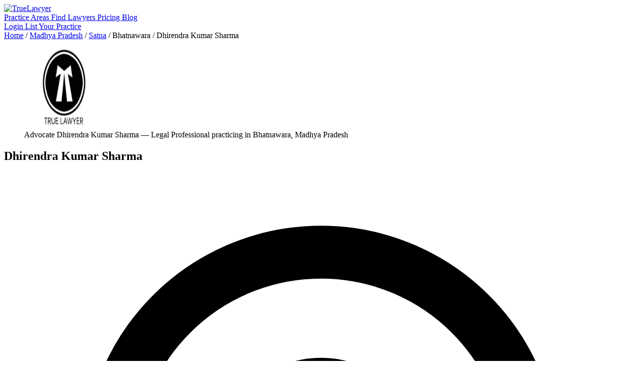

--- FILE ---
content_type: text/html
request_url: https://truelawyer.in/lawyer/dhirendra-kumar-sharma
body_size: 10901
content:
<!DOCTYPE html><html lang="en"> <head><meta charset="UTF-8"><meta name="viewport" content="width=device-width, initial-scale=1.0"><meta name="description" content="Dhirendra Kumar Sharma has been practicing and handling cases with a wide-ranging practice and works independently with a practical, client-centered and ethical"><meta name="keywords" content="lawyer, advocate, Dhirendra Kumar Sharma, Bhatnawara, Satna, legal services"><meta property="article:publisher" content="https://www.facebook.com/TrueLawyerin-582106645802908"><meta property="fb:app_id" content="1629863963844080"><!-- Open Graph --><meta property="og:title" content="Advocate Dhirendra Kumar Sharma | TrueLawyer"><meta property="og:description" content="Dhirendra Kumar Sharma has been practicing and handling cases with a wide-ranging practice and works independently with a practical, client-centered and ethical"><meta property="og:type" content="website"><meta property="og:url" content="https://truelawyer.in/lawyer/dhirendra-kumar-sharma"><meta property="og:site_name" content="TrueLawyer - Find Lawyers Online In Your City"><meta property="og:image" content="https://truelawyer-images.s3.ap-south-1.amazonaws.com/items/dhirendra-kumar-sharma.webp"><!-- Twitter --><meta name="twitter:card" content="summary_large_image"><meta name="twitter:site" content="@TrueLawyer2"><meta name="twitter:creator" content="@TrueLawyer2"><meta name="twitter:title" content="Advocate Dhirendra Kumar Sharma | TrueLawyer"><meta name="twitter:description" content="Dhirendra Kumar Sharma has been practicing and handling cases with a wide-ranging practice and works independently with a practical, client-centered and ethical"><meta name="twitter:image" content="https://truelawyer-images.s3.ap-south-1.amazonaws.com/items/dhirendra-kumar-sharma.webp"><meta name="twitter:url" content="https://truelawyer.in/lawyer/dhirendra-kumar-sharma"><!-- Canonical --><link rel="canonical" href="https://truelawyer.in/lawyer/dhirendra-kumar-sharma"><!-- Favicon --><link rel="icon" type="image/svg+xml" href="/favicon.svg"><!-- Fonts --><link rel="preconnect" href="https://fonts.googleapis.com"><link rel="preconnect" href="https://fonts.gstatic.com" crossorigin><link href="https://fonts.googleapis.com/css2?family=Inter:wght@400;500;600;700&family=Poppins:wght@600;700&display=swap" rel="stylesheet"><!-- Font Awesome (async loaded) --><link rel="preload" href="https://cdnjs.cloudflare.com/ajax/libs/font-awesome/6.5.1/css/all.min.css" as="style" crossorigin="anonymous"><link rel="stylesheet" href="https://cdnjs.cloudflare.com/ajax/libs/font-awesome/6.5.1/css/all.min.css" integrity="sha512-DTOQO9RWCH3ppGqcWaEA1BIZOC6xxalwEsw9c2QQeAIftl+Vegovlnee1c9QX4TctnWMn13TZye+giMm8e2LwA==" crossorigin="anonymous" referrerpolicy="no-referrer" media="print" onload="this.media='all'"><noscript><link rel="stylesheet" href="https://cdnjs.cloudflare.com/ajax/libs/font-awesome/6.5.1/css/all.min.css" integrity="sha512-DTOQO9RWCH3ppGqcWaEA1BIZOC6xxalwEsw9c2QQeAIftl+Vegovlnee1c9QX4TctnWMn13TZye+giMm8e2LwA==" crossorigin="anonymous" referrerpolicy="no-referrer"></noscript><title>Advocate Dhirendra Kumar Sharma | TrueLawyer</title><!-- Additional head content (schema, etc.) --> <script type="application/ld+json">{"@context":"https://schema.org","@type":"FAQPage","mainEntity":[{"@type":"Question","name":"Is it possible for Dhirendra Kumar Sharma to represent me in courts?","acceptedAnswer":{"@type":"Answer","text":"Dhirendra Kumar Sharma is capable of representing you in court and is trained to present your case in the most effective way possible. You can contact them directly to discuss your specific legal needs."}},{"@type":"Question","name":"What is the cost of hiring Dhirendra Kumar Sharma?","acceptedAnswer":{"@type":"Answer","text":"The cost of hiring Dhirendra Kumar Sharma can vary depending on several factors, such as the stage and complexity of the case, and the location. It is best to consult with the advocate directly to get an estimate of their fees and any additional costs associated with their services."}},{"@type":"Question","name":"What is the best way to communicate with Dhirendra Kumar Sharma?","acceptedAnswer":{"@type":"Answer","text":"The best way to communicate with Dhirendra Kumar Sharma can depend on their preferred method of communication and your own preferences. Generally, you can contact them through phone, email, WhatsApp, or in-person meetings. It's important to establish clear communication channels and expectations to ensure effective communication throughout your case."}},{"@type":"Question","name":"How can I verify the credentials of Dhirendra Kumar Sharma?","acceptedAnswer":{"@type":"Answer","text":"You can verify the credentials of Dhirendra Kumar Sharma by checking their Bar Council registration, asking for their enrollment number, and reviewing their educational qualifications. You can also check reviews from previous clients on TrueLawyer and ask for references."}},{"@type":"Question","name":"What types of cases does Dhirendra Kumar Sharma handle?","acceptedAnswer":{"@type":"Answer","text":"Dhirendra Kumar Sharma handles various types of legal cases in Satna. Contact them directly to discuss your specific legal requirements."}},{"@type":"Question","name":"How do I schedule a consultation with Dhirendra Kumar Sharma?","acceptedAnswer":{"@type":"Answer","text":"You can schedule a consultation with Dhirendra Kumar Sharma by using the contact form on this page, calling their office directly at +91(940) 674-2927, or sending them a message through WhatsApp if available. Initial consultations typically help you understand your legal options."}}]}</script> <script type="application/ld+json">{"@context":"https://schema.org","@type":"Attorney","name":"Dhirendra Kumar Sharma","description":"Dhirendra Kumar Sharma has been practicing and handling cases with a wide-ranging practice and works independently with a practical, client-centered and ethically-grounded approach in the court of law.\r\n\r\nDhirendra Kumar Sharma Office Is In Muktiyarghang, Satna, Satna Ho, Satna - 485001","image":{"@type":"ImageObject","url":"https://truelawyer-images.s3.ap-south-1.amazonaws.com/items/dhirendra-kumar-sharma.webp","contentUrl":"https://truelawyer-images.s3.ap-south-1.amazonaws.com/items/dhirendra-kumar-sharma.webp","thumbnailUrl":"https://truelawyer-images.s3.ap-south-1.amazonaws.com/items/dhirendra-kumar-sharma-small.webp","caption":"Advocate Dhirendra Kumar Sharma — Lawyer in Bhatnawara, Madhya Pradesh","description":"Profile photo of Advocate Dhirendra Kumar Sharma, Lawyer practicing in Bhatnawara","width":800,"height":800,"encodingFormat":"image/webp"},"url":"https://truelawyer.in/lawyer/dhirendra-kumar-sharma","telephone":"+91(940) 674-2927","address":{"@type":"PostalAddress","streetAddress":"Muktiyarghang, Satna, Satna Ho, Satna - 485001","addressLocality":"Bhatnawara","addressRegion":"Madhya Pradesh","addressCountry":"IN"},"geo":{"@type":"GeoCoordinates","latitude":"24.5748412","longitude":"80.8325312"},"openingHoursSpecification":[{"@type":"OpeningHoursSpecification","dayOfWeek":"Monday","opens":"09:00:00","closes":"17:00:00"},{"@type":"OpeningHoursSpecification","dayOfWeek":"Tuesday","opens":"09:00:00","closes":"17:00:00"},{"@type":"OpeningHoursSpecification","dayOfWeek":"Wednesday","opens":"09:00:00","closes":"17:00:00"},{"@type":"OpeningHoursSpecification","dayOfWeek":"Thursday","opens":"09:00:00","closes":"17:00:00"},{"@type":"OpeningHoursSpecification","dayOfWeek":"Friday","opens":"09:00:00","closes":"17:00:00"},{"@type":"OpeningHoursSpecification","dayOfWeek":"Saturday","opens":"09:00:00","closes":"17:00:00"}],"priceRange":"$$"}</script> <script type="application/ld+json">{"@context":"https://schema.org","@type":"LegalService","name":"Dhirendra Kumar Sharma","description":"Dhirendra Kumar Sharma has been practicing and handling cases with a wide-ranging practice and works independently with a practical, client-centered and ethically-grounded approach in the court of law.\r\n\r\nDhirendra Kumar Sharma Office Is In Muktiyarghang, Satna, Satna Ho, Satna - 485001","url":"https://truelawyer.in/lawyer/dhirendra-kumar-sharma","telephone":"+91(940) 674-2927","address":{"@type":"PostalAddress","streetAddress":"Muktiyarghang, Satna, Satna Ho, Satna - 485001","addressLocality":"Bhatnawara","addressRegion":"Madhya Pradesh","addressCountry":"IN"},"areaServed":"Madhya Pradesh"}</script> <script type="application/ld+json">{"@context":"https://schema.org","@type":"BreadcrumbList","itemListElement":[{"@type":"ListItem","position":1,"item":{"@id":"https://truelawyer.in","name":"Home"}},{"@type":"ListItem","position":2,"item":{"@id":"https://truelawyer.in/madhya-pradesh","name":"Madhya Pradesh"}},{"@type":"ListItem","position":3,"item":{"@id":"https://truelawyer.in/madhya-pradesh/satna","name":"Satna"}},{"@type":"ListItem","position":4,"item":{"@id":"https://truelawyer.in/lawyer/dhirendra-kumar-sharma","name":"Dhirendra Kumar Sharma"}}]}</script> <link rel="stylesheet" href="/_astro/_state_.DXX0couM.css">
<link rel="stylesheet" href="/_astro/MapView.Dgihpmma.css"></head> <body class="bg-gray-50 text-gray-900 min-h-screen flex flex-col"> <header class="bg-white shadow-sm sticky top-0 z-50"> <nav aria-label="Main navigation" class="max-w-7xl mx-auto px-4 sm:px-6 lg:px-8"> <div class="flex justify-between h-16"> <div class="flex items-center"> <a href="/" class="flex-shrink-0 flex items-center gap-2"> <img src="https://truelawyer-images.s3.ap-south-1.amazonaws.com/logo-truelawyer.png" alt="TrueLawyer" class="h-10 w-auto"> </a> <div class="hidden md:ml-10 md:flex md:space-x-8"> <a href="/categories" class="text-gray-600 hover:text-primary-600 px-3 py-2 text-sm font-medium">
Practice Areas
</a> <a href="/lawyers" class="text-gray-600 hover:text-primary-600 px-3 py-2 text-sm font-medium">
Find Lawyers
</a> <a href="/pricing" class="text-gray-600 hover:text-primary-600 px-3 py-2 text-sm font-medium">
Pricing
</a> <a href="/blog" class="text-gray-600 hover:text-primary-600 px-3 py-2 text-sm font-medium">
Blog
</a> </div> </div> <div class="flex items-center space-x-4"> <a href="/login" class="text-gray-600 hover:text-primary-600 px-3 py-2 text-sm font-medium">
Login
</a> <a href="/register" class="bg-primary-600 text-white px-4 py-2 rounded-lg text-sm font-medium hover:bg-primary-700 transition-colors">
List Your Practice
</a> </div> </div> </nav> </header> <main class="flex-grow">    <article class="bg-gray-50 min-h-screen pb-16"> <!-- Breadcrumb --> <div class="bg-white border-b"> <div class="max-w-7xl mx-auto px-4 sm:px-6 lg:px-8 py-3"> <nav aria-label="Breadcrumb" class="text-sm text-gray-500"> <a href="/" class="hover:text-primary-600">Home</a>  <span class="mx-2">/</span> <a href="/madhya-pradesh" class="hover:text-primary-600">Madhya Pradesh</a>   <span class="mx-2">/</span> <a href="/madhya-pradesh/satna" class="hover:text-primary-600">Satna</a>   <span class="mx-2">/</span> <span class="text-gray-700">Bhatnawara</span>  <span class="mx-2">/</span> <span class="text-gray-900">Dhirendra Kumar Sharma</span> </nav> </div> </div> <div class="max-w-7xl mx-auto px-4 sm:px-6 lg:px-8 py-8"> <div class="grid grid-cols-1 lg:grid-cols-3 gap-8"> <!-- Main Content --> <div class="lg:col-span-2 space-y-6"> <!-- Profile Card --> <div class="bg-white rounded-xl shadow-sm overflow-hidden"> <div class="p-6 flex flex-col md:flex-row gap-6"> <div class="flex-shrink-0"> <figure><picture><source type="image/webp" srcset="https://truelawyer-images.s3.ap-south-1.amazonaws.com/items/dhirendra-kumar-sharma-tiny.webp 100w, https://truelawyer-images.s3.ap-south-1.amazonaws.com/items/dhirendra-kumar-sharma-small.webp 200w, https://truelawyer-images.s3.ap-south-1.amazonaws.com/items/dhirendra-kumar-sharma-medium.webp 400w, https://truelawyer-images.s3.ap-south-1.amazonaws.com/items/dhirendra-kumar-sharma.webp 800w" sizes="(max-width: 768px) 128px, 160px"><source type="image/jpeg" srcset="https://truelawyer-images.s3.ap-south-1.amazonaws.com/items/dhirendra-kumar-sharma.jpg 800w" sizes="(max-width: 768px) 128px, 160px"><img src="https://truelawyer-images.s3.ap-south-1.amazonaws.com/items/dhirendra-kumar-sharma.webp" alt="Photo of Advocate Dhirendra Kumar Sharma, Lawyer in Bhatnawara, Madhya Pradesh" width="160" height="160" loading="eager" decoding="async" fetchpriority="high" class="w-32 h-32 md:w-40 md:h-40 rounded-xl object-cover" onerror="this.onerror=null; this.src='/images/placeholder-lawyer.jpg';"></picture><figcaption class="text-xs text-gray-500 mt-1 text-center">Advocate Dhirendra Kumar Sharma — Legal Professional practicing in Bhatnawara, Madhya Pradesh</figcaption></figure> </div> <div class="flex-1"> <h1 class="text-2xl md:text-3xl font-display font-bold text-gray-900"> Dhirendra Kumar Sharma </h1>      <div class="flex items-center mt-3 text-gray-600"> <svg class="w-5 h-5 mr-2" fill="none" stroke="currentColor" viewBox="0 0 24 24"> <path stroke-linecap="round" stroke-linejoin="round" stroke-width="2" d="M17.657 16.657L13.414 20.9a1.998 1.998 0 01-2.827 0l-4.244-4.243a8 8 0 1111.314 0z"></path> <path stroke-linecap="round" stroke-linejoin="round" stroke-width="2" d="M15 11a3 3 0 11-6 0 3 3 0 016 0z"></path> </svg> <span> Bhatnawara ,  Satna </span> </div> </div> </div> </div>  <div class="bg-white rounded-xl shadow-sm p-6"> <h2 class="text-xl font-semibold text-gray-900 mb-4">About</h2> <div class="prose prose-gray max-w-none">Dhirendra Kumar Sharma has been practicing and handling cases with a wide-ranging practice and works independently with a practical, client-centered and ethically-grounded approach in the court of law.

Dhirendra Kumar Sharma Office Is In Muktiyarghang, Satna, Satna Ho, Satna - 485001</div> </div>        <div class="bg-white rounded-xl shadow-sm p-6"> <h2 class="text-xl font-semibold text-gray-900 mb-4">Write a Review</h2> <div class="text-center py-6"> <svg class="w-12 h-12 text-gray-300 mx-auto mb-3" fill="none" stroke="currentColor" viewBox="0 0 24 24"> <path stroke-linecap="round" stroke-linejoin="round" stroke-width="2" d="M16 7a4 4 0 11-8 0 4 4 0 018 0zM12 14a7 7 0 00-7 7h14a7 7 0 00-7-7z"></path> </svg> <p class="text-gray-600 mb-4">Please log in to write a review</p> <a href="/login?redirect=/lawyer/dhirendra-kumar-sharma" class="inline-block bg-blue-600 text-white px-6 py-2 rounded-lg hover:bg-blue-700 transition-colors">
Log In to Review
</a> </div> </div>    <div class="bg-white rounded-xl shadow-sm p-6"> <h2 class="text-xl font-semibold text-gray-900 mb-6 flex items-center"> <svg class="w-6 h-6 mr-2 text-blue-600" fill="none" stroke="currentColor" viewBox="0 0 24 24"> <path stroke-linecap="round" stroke-linejoin="round" stroke-width="2" d="M8.228 9c.549-1.165 2.03-2 3.772-2 2.21 0 4 1.343 4 3 0 1.4-1.278 2.575-3.006 2.907-.542.104-.994.54-.994 1.093m0 3h.01M21 12a9 9 0 11-18 0 9 9 0 0118 0z"></path> </svg>
Frequently Asked Questions
</h2> <div class="space-y-4"> <details class="group border border-gray-200 rounded-lg overflow-hidden" open> <summary class="flex items-center justify-between p-4 cursor-pointer bg-gray-50 hover:bg-gray-100 transition-colors"> <span class="font-medium text-gray-900 pr-4">Is it possible for Dhirendra Kumar Sharma to represent me in courts?</span> <svg class="w-5 h-5 text-gray-500 group-open:rotate-180 transition-transform flex-shrink-0" fill="none" stroke="currentColor" viewBox="0 0 24 24"> <path stroke-linecap="round" stroke-linejoin="round" stroke-width="2" d="M19 9l-7 7-7-7"></path> </svg> </summary> <div class="p-4 bg-white border-t border-gray-200"> <p class="text-gray-600 leading-relaxed">Dhirendra Kumar Sharma is capable of representing you in court and is trained to present your case in the most effective way possible. You can contact them directly to discuss your specific legal needs.</p> </div> </details><details class="group border border-gray-200 rounded-lg overflow-hidden"> <summary class="flex items-center justify-between p-4 cursor-pointer bg-gray-50 hover:bg-gray-100 transition-colors"> <span class="font-medium text-gray-900 pr-4">What is the cost of hiring Dhirendra Kumar Sharma?</span> <svg class="w-5 h-5 text-gray-500 group-open:rotate-180 transition-transform flex-shrink-0" fill="none" stroke="currentColor" viewBox="0 0 24 24"> <path stroke-linecap="round" stroke-linejoin="round" stroke-width="2" d="M19 9l-7 7-7-7"></path> </svg> </summary> <div class="p-4 bg-white border-t border-gray-200"> <p class="text-gray-600 leading-relaxed">The cost of hiring Dhirendra Kumar Sharma can vary depending on several factors, such as the stage and complexity of the case, and the location. It is best to consult with the advocate directly to get an estimate of their fees and any additional costs associated with their services.</p> </div> </details><details class="group border border-gray-200 rounded-lg overflow-hidden"> <summary class="flex items-center justify-between p-4 cursor-pointer bg-gray-50 hover:bg-gray-100 transition-colors"> <span class="font-medium text-gray-900 pr-4">What is the best way to communicate with Dhirendra Kumar Sharma?</span> <svg class="w-5 h-5 text-gray-500 group-open:rotate-180 transition-transform flex-shrink-0" fill="none" stroke="currentColor" viewBox="0 0 24 24"> <path stroke-linecap="round" stroke-linejoin="round" stroke-width="2" d="M19 9l-7 7-7-7"></path> </svg> </summary> <div class="p-4 bg-white border-t border-gray-200"> <p class="text-gray-600 leading-relaxed">The best way to communicate with Dhirendra Kumar Sharma can depend on their preferred method of communication and your own preferences. Generally, you can contact them through phone, email, WhatsApp, or in-person meetings. It&#39;s important to establish clear communication channels and expectations to ensure effective communication throughout your case.</p> </div> </details><details class="group border border-gray-200 rounded-lg overflow-hidden"> <summary class="flex items-center justify-between p-4 cursor-pointer bg-gray-50 hover:bg-gray-100 transition-colors"> <span class="font-medium text-gray-900 pr-4">How can I verify the credentials of Dhirendra Kumar Sharma?</span> <svg class="w-5 h-5 text-gray-500 group-open:rotate-180 transition-transform flex-shrink-0" fill="none" stroke="currentColor" viewBox="0 0 24 24"> <path stroke-linecap="round" stroke-linejoin="round" stroke-width="2" d="M19 9l-7 7-7-7"></path> </svg> </summary> <div class="p-4 bg-white border-t border-gray-200"> <p class="text-gray-600 leading-relaxed">You can verify the credentials of Dhirendra Kumar Sharma by checking their Bar Council registration, asking for their enrollment number, and reviewing their educational qualifications. You can also check reviews from previous clients on TrueLawyer and ask for references.</p> </div> </details><details class="group border border-gray-200 rounded-lg overflow-hidden"> <summary class="flex items-center justify-between p-4 cursor-pointer bg-gray-50 hover:bg-gray-100 transition-colors"> <span class="font-medium text-gray-900 pr-4">What types of cases does Dhirendra Kumar Sharma handle?</span> <svg class="w-5 h-5 text-gray-500 group-open:rotate-180 transition-transform flex-shrink-0" fill="none" stroke="currentColor" viewBox="0 0 24 24"> <path stroke-linecap="round" stroke-linejoin="round" stroke-width="2" d="M19 9l-7 7-7-7"></path> </svg> </summary> <div class="p-4 bg-white border-t border-gray-200"> <p class="text-gray-600 leading-relaxed">Dhirendra Kumar Sharma handles various types of legal cases in Satna. Contact them directly to discuss your specific legal requirements.</p> </div> </details><details class="group border border-gray-200 rounded-lg overflow-hidden"> <summary class="flex items-center justify-between p-4 cursor-pointer bg-gray-50 hover:bg-gray-100 transition-colors"> <span class="font-medium text-gray-900 pr-4">How do I schedule a consultation with Dhirendra Kumar Sharma?</span> <svg class="w-5 h-5 text-gray-500 group-open:rotate-180 transition-transform flex-shrink-0" fill="none" stroke="currentColor" viewBox="0 0 24 24"> <path stroke-linecap="round" stroke-linejoin="round" stroke-width="2" d="M19 9l-7 7-7-7"></path> </svg> </summary> <div class="p-4 bg-white border-t border-gray-200"> <p class="text-gray-600 leading-relaxed">You can schedule a consultation with Dhirendra Kumar Sharma by using the contact form on this page, calling their office directly at +91(940) 674-2927, or sending them a message through WhatsApp if available. Initial consultations typically help you understand your legal options.</p> </div> </details> </div> </div>    <div class="bg-white rounded-xl shadow-sm p-6"> <h2 class="text-xl font-semibold text-gray-900 mb-4">Similar Lawyers</h2> <div class="grid grid-cols-2 md:grid-cols-3 gap-4"> <a href="/lawyer/heena-abin-khan" class="group"> <picture><source type="image/webp" srcset="https://truelawyer-images.s3.ap-south-1.amazonaws.com/items/heena-abin-khan-medium.webp 800w" sizes="(max-width: 768px) 50vw, 200px"><source type="image/jpeg" srcset="https://truelawyer-images.s3.ap-south-1.amazonaws.com/items/heena-abin-khan-medium.jpg 800w" sizes="(max-width: 768px) 50vw, 200px"><img src="https://truelawyer-images.s3.ap-south-1.amazonaws.com/items/heena-abin-khan-medium.webp" alt="Advocate Heena Abin Khan" width="300" height="300" loading="lazy" decoding="async" class="w-full aspect-square object-cover rounded-lg group-hover:shadow-md transition-shadow" onerror="this.onerror=null; this.src='/images/placeholder-lawyer.jpg';"></picture> <h3 class="mt-2 font-medium text-gray-900 group-hover:text-primary-600 truncate text-sm"> Heena Abin Khan </h3>  </a><a href="/lawyer/anil-panjwani-income-tax-advocate" class="group"> <picture><source type="image/webp" srcset="https://truelawyer-images.s3.ap-south-1.amazonaws.com/items/anil-panjwani-income-tax-advocate-medium.webp 800w" sizes="(max-width: 768px) 50vw, 200px"><source type="image/jpeg" srcset="https://truelawyer-images.s3.ap-south-1.amazonaws.com/items/anil-panjwani-income-tax-advocate-medium.jpg 800w" sizes="(max-width: 768px) 50vw, 200px"><img src="https://truelawyer-images.s3.ap-south-1.amazonaws.com/items/anil-panjwani-income-tax-advocate-medium.webp" alt="Advocate Anil Panjwani Income Tax Advocate" width="300" height="300" loading="lazy" decoding="async" class="w-full aspect-square object-cover rounded-lg group-hover:shadow-md transition-shadow" onerror="this.onerror=null; this.src='/images/placeholder-lawyer.jpg';"></picture> <h3 class="mt-2 font-medium text-gray-900 group-hover:text-primary-600 truncate text-sm"> Anil Panjwani Income Tax Advocate </h3>  </a><a href="/lawyer/r-p-tiwari-advocate" class="group"> <picture><source type="image/webp" srcset="https://truelawyer-images.s3.ap-south-1.amazonaws.com/items/r-p-tiwari-advocate-medium.webp 800w" sizes="(max-width: 768px) 50vw, 200px"><source type="image/jpeg" srcset="https://truelawyer-images.s3.ap-south-1.amazonaws.com/items/r-p-tiwari-advocate-medium.jpg 800w" sizes="(max-width: 768px) 50vw, 200px"><img src="https://truelawyer-images.s3.ap-south-1.amazonaws.com/items/r-p-tiwari-advocate-medium.webp" alt="Advocate R P Tiwari ( Advocate )" width="300" height="300" loading="lazy" decoding="async" class="w-full aspect-square object-cover rounded-lg group-hover:shadow-md transition-shadow" onerror="this.onerror=null; this.src='/images/placeholder-lawyer.jpg';"></picture> <h3 class="mt-2 font-medium text-gray-900 group-hover:text-primary-600 truncate text-sm"> R P Tiwari ( Advocate ) </h3>  </a><a href="/lawyer/naresh-singh-parihar" class="group"> <picture><source type="image/webp" srcset="https://truelawyer-images.s3.ap-south-1.amazonaws.com/items/naresh-singh-parihar-medium.webp 800w" sizes="(max-width: 768px) 50vw, 200px"><source type="image/jpeg" srcset="https://truelawyer-images.s3.ap-south-1.amazonaws.com/items/naresh-singh-parihar-medium.jpg 800w" sizes="(max-width: 768px) 50vw, 200px"><img src="https://truelawyer-images.s3.ap-south-1.amazonaws.com/items/naresh-singh-parihar-medium.webp" alt="Advocate Naresh Singh Parihar" width="300" height="300" loading="lazy" decoding="async" class="w-full aspect-square object-cover rounded-lg group-hover:shadow-md transition-shadow" onerror="this.onerror=null; this.src='/images/placeholder-lawyer.jpg';"></picture> <h3 class="mt-2 font-medium text-gray-900 group-hover:text-primary-600 truncate text-sm"> Naresh Singh Parihar </h3>  </a><a href="/lawyer/akhilesh-kumar-awadhiya" class="group"> <picture><source type="image/webp" srcset="https://truelawyer-images.s3.ap-south-1.amazonaws.com/items/akhilesh-kumar-awadhiya-medium.webp 800w" sizes="(max-width: 768px) 50vw, 200px"><source type="image/jpeg" srcset="https://truelawyer-images.s3.ap-south-1.amazonaws.com/items/akhilesh-kumar-awadhiya-medium.jpg 800w" sizes="(max-width: 768px) 50vw, 200px"><img src="https://truelawyer-images.s3.ap-south-1.amazonaws.com/items/akhilesh-kumar-awadhiya-medium.webp" alt="Advocate Akhilesh Kumar Awadhiya" width="300" height="300" loading="lazy" decoding="async" class="w-full aspect-square object-cover rounded-lg group-hover:shadow-md transition-shadow" onerror="this.onerror=null; this.src='/images/placeholder-lawyer.jpg';"></picture> <h3 class="mt-2 font-medium text-gray-900 group-hover:text-primary-600 truncate text-sm"> Akhilesh Kumar Awadhiya </h3>  </a><a href="/lawyer/virendra-pratap-singh" class="group"> <picture><source type="image/webp" srcset="https://truelawyer-images.s3.ap-south-1.amazonaws.com/items/virendra-pratap-singh-medium.webp 800w" sizes="(max-width: 768px) 50vw, 200px"><source type="image/jpeg" srcset="https://truelawyer-images.s3.ap-south-1.amazonaws.com/items/virendra-pratap-singh-medium.jpg 800w" sizes="(max-width: 768px) 50vw, 200px"><img src="https://truelawyer-images.s3.ap-south-1.amazonaws.com/items/virendra-pratap-singh-medium.webp" alt="Advocate Virendra Pratap Singh" width="300" height="300" loading="lazy" decoding="async" class="w-full aspect-square object-cover rounded-lg group-hover:shadow-md transition-shadow" onerror="this.onerror=null; this.src='/images/placeholder-lawyer.jpg';"></picture> <h3 class="mt-2 font-medium text-gray-900 group-hover:text-primary-600 truncate text-sm"> Virendra Pratap Singh </h3>  </a> </div> </div> </div> <!-- Sidebar --> <div class="space-y-6">  <div class="bg-white rounded-xl shadow-sm p-6"> <h2 class="text-lg font-semibold text-gray-900 mb-4">Contact</h2> <a href="tel:+91(940) 674-2927" class="flex items-center text-gray-600 hover:text-primary-600 mb-3"> <svg class="w-5 h-5 mr-3" fill="none" stroke="currentColor" viewBox="0 0 24 24"> <path stroke-linecap="round" stroke-linejoin="round" stroke-width="2" d="M3 5a2 2 0 012-2h3.28a1 1 0 01.948.684l1.498 4.493a1 1 0 01-.502 1.21l-2.257 1.13a11.042 11.042 0 005.516 5.516l1.13-2.257a1 1 0 011.21-.502l4.493 1.498a1 1 0 01.684.949V19a2 2 0 01-2 2h-1C9.716 21 3 14.284 3 6V5z"></path> </svg> +91(940) 674-2927 </a>  <div class="flex items-start text-gray-600 mb-4"> <svg class="w-5 h-5 mr-3 mt-0.5 flex-shrink-0" fill="none" stroke="currentColor" viewBox="0 0 24 24"> <path stroke-linecap="round" stroke-linejoin="round" stroke-width="2" d="M17.657 16.657L13.414 20.9a1.998 1.998 0 01-2.827 0l-4.244-4.243a8 8 0 1111.314 0z"></path> <path stroke-linecap="round" stroke-linejoin="round" stroke-width="2" d="M15 11a3 3 0 11-6 0 3 3 0 016 0z"></path> </svg> Muktiyarghang, Satna, Satna Ho, Satna - 485001 </div>  <div class="flex space-x-3 mt-4">   </div> <div class="mt-6 space-y-3"> <style>astro-island,astro-slot,astro-static-slot{display:contents}</style><script>(()=>{var l=(s,i,o)=>{let r=async()=>{await(await s())()},t=typeof i.value=="object"?i.value:void 0,c={rootMargin:t==null?void 0:t.rootMargin},n=new IntersectionObserver(e=>{for(let a of e)if(a.isIntersecting){n.disconnect(),r();break}},c);for(let e of o.children)n.observe(e)};(self.Astro||(self.Astro={})).visible=l;window.dispatchEvent(new Event("astro:visible"));})();;(()=>{var A=Object.defineProperty;var g=(i,o,a)=>o in i?A(i,o,{enumerable:!0,configurable:!0,writable:!0,value:a}):i[o]=a;var d=(i,o,a)=>g(i,typeof o!="symbol"?o+"":o,a);{let i={0:t=>m(t),1:t=>a(t),2:t=>new RegExp(t),3:t=>new Date(t),4:t=>new Map(a(t)),5:t=>new Set(a(t)),6:t=>BigInt(t),7:t=>new URL(t),8:t=>new Uint8Array(t),9:t=>new Uint16Array(t),10:t=>new Uint32Array(t),11:t=>1/0*t},o=t=>{let[l,e]=t;return l in i?i[l](e):void 0},a=t=>t.map(o),m=t=>typeof t!="object"||t===null?t:Object.fromEntries(Object.entries(t).map(([l,e])=>[l,o(e)]));class y extends HTMLElement{constructor(){super(...arguments);d(this,"Component");d(this,"hydrator");d(this,"hydrate",async()=>{var b;if(!this.hydrator||!this.isConnected)return;let e=(b=this.parentElement)==null?void 0:b.closest("astro-island[ssr]");if(e){e.addEventListener("astro:hydrate",this.hydrate,{once:!0});return}let c=this.querySelectorAll("astro-slot"),n={},h=this.querySelectorAll("template[data-astro-template]");for(let r of h){let s=r.closest(this.tagName);s!=null&&s.isSameNode(this)&&(n[r.getAttribute("data-astro-template")||"default"]=r.innerHTML,r.remove())}for(let r of c){let s=r.closest(this.tagName);s!=null&&s.isSameNode(this)&&(n[r.getAttribute("name")||"default"]=r.innerHTML)}let p;try{p=this.hasAttribute("props")?m(JSON.parse(this.getAttribute("props"))):{}}catch(r){let s=this.getAttribute("component-url")||"<unknown>",v=this.getAttribute("component-export");throw v&&(s+=` (export ${v})`),console.error(`[hydrate] Error parsing props for component ${s}`,this.getAttribute("props"),r),r}let u;await this.hydrator(this)(this.Component,p,n,{client:this.getAttribute("client")}),this.removeAttribute("ssr"),this.dispatchEvent(new CustomEvent("astro:hydrate"))});d(this,"unmount",()=>{this.isConnected||this.dispatchEvent(new CustomEvent("astro:unmount"))})}disconnectedCallback(){document.removeEventListener("astro:after-swap",this.unmount),document.addEventListener("astro:after-swap",this.unmount,{once:!0})}connectedCallback(){if(!this.hasAttribute("await-children")||document.readyState==="interactive"||document.readyState==="complete")this.childrenConnectedCallback();else{let e=()=>{document.removeEventListener("DOMContentLoaded",e),c.disconnect(),this.childrenConnectedCallback()},c=new MutationObserver(()=>{var n;((n=this.lastChild)==null?void 0:n.nodeType)===Node.COMMENT_NODE&&this.lastChild.nodeValue==="astro:end"&&(this.lastChild.remove(),e())});c.observe(this,{childList:!0}),document.addEventListener("DOMContentLoaded",e)}}async childrenConnectedCallback(){let e=this.getAttribute("before-hydration-url");e&&await import(e),this.start()}async start(){let e=JSON.parse(this.getAttribute("opts")),c=this.getAttribute("client");if(Astro[c]===void 0){window.addEventListener(`astro:${c}`,()=>this.start(),{once:!0});return}try{await Astro[c](async()=>{let n=this.getAttribute("renderer-url"),[h,{default:p}]=await Promise.all([import(this.getAttribute("component-url")),n?import(n):()=>()=>{}]),u=this.getAttribute("component-export")||"default";if(!u.includes("."))this.Component=h[u];else{this.Component=h;for(let f of u.split("."))this.Component=this.Component[f]}return this.hydrator=p,this.hydrate},e,this)}catch(n){console.error(`[astro-island] Error hydrating ${this.getAttribute("component-url")}`,n)}}attributeChangedCallback(){this.hydrate()}}d(y,"observedAttributes",["props"]),customElements.get("astro-island")||customElements.define("astro-island",y)}})();</script><astro-island uid="Z2gkMN4" prefix="r0" component-url="/_astro/ContactLawyerModal.CBPnsIsg.js" component-export="default" renderer-url="/_astro/client.CcKoFf03.js" props="{&quot;lawyerId&quot;:[0,&quot;1&quot;],&quot;lawyerName&quot;:[0,&quot;Dhirendra Kumar Sharma&quot;],&quot;itemId&quot;:[0,&quot;70491&quot;]}" ssr="" client="visible" opts="{&quot;name&quot;:&quot;ContactLawyerModal&quot;,&quot;value&quot;:true}" await-children=""><button class="w-full bg-primary-600 text-white px-6 py-3 rounded-lg font-medium hover:bg-primary-700 transition-colors flex items-center justify-center gap-2"><svg class="w-5 h-5" fill="none" stroke="currentColor" viewBox="0 0 24 24"><path stroke-linecap="round" stroke-linejoin="round" stroke-width="2" d="M8 10h.01M12 10h.01M16 10h.01M9 16H5a2 2 0 01-2-2V6a2 2 0 012-2h14a2 2 0 012 2v8a2 2 0 01-2 2h-5l-5 5v-5z"></path></svg>Contact Lawyer</button><!--astro:end--></astro-island> <astro-island uid="Z1fkXky" prefix="r1" component-url="/_astro/ContactModal.C6PEBKzV.js" component-export="default" renderer-url="/_astro/client.CcKoFf03.js" props="{&quot;lawyerSlug&quot;:[0,&quot;dhirendra-kumar-sharma&quot;],&quot;lawyerName&quot;:[0,&quot;Dhirendra Kumar Sharma&quot;]}" ssr="" client="visible" opts="{&quot;name&quot;:&quot;ContactModal&quot;,&quot;value&quot;:true}" await-children=""><button class="w-full border-2 border-primary-600 text-primary-600 px-6 py-3 rounded-lg font-medium hover:bg-primary-50 transition-colors flex items-center justify-center gap-2"><svg class="w-5 h-5" fill="none" stroke="currentColor" viewBox="0 0 24 24"><path stroke-linecap="round" stroke-linejoin="round" stroke-width="2" d="M3 8l7.89 5.26a2 2 0 002.22 0L21 8M5 19h14a2 2 0 002-2V7a2 2 0 00-2-2H5a2 2 0 00-2 2v10a2 2 0 002 2z"></path></svg>Send Inquiry</button><!--astro:end--></astro-island> </div> </div>  <div class="bg-white rounded-xl shadow-sm p-6"> <h2 class="text-lg font-semibold text-gray-900 mb-4">Share Profile</h2> <div class="flex space-x-3"> <a href="https://www.facebook.com/sharer/sharer.php?u=https%3A%2F%2Ftruelawyer.in%2Flawyer%2Fdhirendra-kumar-sharma" target="_blank" rel="noopener noreferrer" class="w-10 h-10 bg-blue-600 text-white rounded-full flex items-center justify-center hover:bg-blue-700 transition-colors" title="Share on Facebook"> <svg class="w-5 h-5" fill="currentColor" viewBox="0 0 24 24"> <path d="M24 12.073c0-6.627-5.373-12-12-12s-12 5.373-12 12c0 5.99 4.388 10.954 10.125 11.854v-8.385H7.078v-3.47h3.047V9.43c0-3.007 1.792-4.669 4.533-4.669 1.312 0 2.686.235 2.686.235v2.953H15.83c-1.491 0-1.956.925-1.956 1.874v2.25h3.328l-.532 3.47h-2.796v8.385C19.612 23.027 24 18.062 24 12.073z"></path> </svg> </a> <a href="https://twitter.com/intent/tweet?url=https%3A%2F%2Ftruelawyer.in%2Flawyer%2Fdhirendra-kumar-sharma&text=Check%20out%20Dhirendra%20Kumar%20Sharma%20on%20TrueLawyer" target="_blank" rel="noopener noreferrer" class="w-10 h-10 bg-sky-500 text-white rounded-full flex items-center justify-center hover:bg-sky-600 transition-colors" title="Share on Twitter/X"> <svg class="w-5 h-5" fill="currentColor" viewBox="0 0 24 24"> <path d="M18.244 2.25h3.308l-7.227 8.26 8.502 11.24H16.17l-5.214-6.817L4.99 21.75H1.68l7.73-8.835L1.254 2.25H8.08l4.713 6.231zm-1.161 17.52h1.833L7.084 4.126H5.117z"></path> </svg> </a> <a href="https://www.linkedin.com/shareArticle?mini=true&url=https%3A%2F%2Ftruelawyer.in%2Flawyer%2Fdhirendra-kumar-sharma&title=Dhirendra%20Kumar%20Sharma" target="_blank" rel="noopener noreferrer" class="w-10 h-10 bg-blue-700 text-white rounded-full flex items-center justify-center hover:bg-blue-800 transition-colors" title="Share on LinkedIn"> <svg class="w-5 h-5" fill="currentColor" viewBox="0 0 24 24"> <path d="M20.447 20.452h-3.554v-5.569c0-1.328-.027-3.037-1.852-3.037-1.853 0-2.136 1.445-2.136 2.939v5.667H9.351V9h3.414v1.561h.046c.477-.9 1.637-1.85 3.37-1.85 3.601 0 4.267 2.37 4.267 5.455v6.286zM5.337 7.433c-1.144 0-2.063-.926-2.063-2.065 0-1.138.92-2.063 2.063-2.063 1.14 0 2.064.925 2.064 2.063 0 1.139-.925 2.065-2.064 2.065zm1.782 13.019H3.555V9h3.564v11.452zM22.225 0H1.771C.792 0 0 .774 0 1.729v20.542C0 23.227.792 24 1.771 24h20.451C23.2 24 24 23.227 24 22.271V1.729C24 .774 23.2 0 22.222 0h.003z"></path> </svg> </a> <a href="https://wa.me/?text=Dhirendra%20Kumar%20Sharma%20-%20https%3A%2F%2Ftruelawyer.in%2Flawyer%2Fdhirendra-kumar-sharma" target="_blank" rel="noopener noreferrer" class="w-10 h-10 bg-green-500 text-white rounded-full flex items-center justify-center hover:bg-green-600 transition-colors" title="Share on WhatsApp"> <svg class="w-5 h-5" fill="currentColor" viewBox="0 0 24 24"> <path d="M17.472 14.382c-.297-.149-1.758-.867-2.03-.967-.273-.099-.471-.148-.67.15-.197.297-.767.966-.94 1.164-.173.199-.347.223-.644.075-.297-.15-1.255-.463-2.39-1.475-.883-.788-1.48-1.761-1.653-2.059-.173-.297-.018-.458.13-.606.134-.133.298-.347.446-.52.149-.174.198-.298.298-.497.099-.198.05-.371-.025-.52-.075-.149-.669-1.612-.916-2.207-.242-.579-.487-.5-.669-.51-.173-.008-.371-.01-.57-.01-.198 0-.52.074-.792.372-.272.297-1.04 1.016-1.04 2.479 0 1.462 1.065 2.875 1.213 3.074.149.198 2.096 3.2 5.077 4.487.709.306 1.262.489 1.694.625.712.227 1.36.195 1.871.118.571-.085 1.758-.719 2.006-1.413.248-.694.248-1.289.173-1.413-.074-.124-.272-.198-.57-.347m-5.421 7.403h-.004a9.87 9.87 0 01-5.031-1.378l-.361-.214-3.741.982.998-3.648-.235-.374a9.86 9.86 0 01-1.51-5.26c.001-5.45 4.436-9.884 9.888-9.884 2.64 0 5.122 1.03 6.988 2.898a9.825 9.825 0 012.893 6.994c-.003 5.45-4.437 9.884-9.885 9.884m8.413-18.297A11.815 11.815 0 0012.05 0C5.495 0 .16 5.335.157 11.892c0 2.096.547 4.142 1.588 5.945L.057 24l6.305-1.654a11.882 11.882 0 005.683 1.448h.005c6.554 0 11.89-5.335 11.893-11.893a11.821 11.821 0 00-3.48-8.413z"></path> </svg> </a> </div> </div>  <div class="bg-white rounded-xl shadow-sm p-6"> <h2 class="text-lg font-semibold text-gray-900 mb-4">Business Hours</h2> <ul class="space-y-2 text-sm"> <li class="flex justify-between"> <span class="text-gray-600">Sunday</span> <span class="text-gray-400"> Closed </span> </li><li class="flex justify-between"> <span class="text-gray-600">Monday</span> <span class="text-gray-900"> 9:00 AM - 5:00 PM </span> </li><li class="flex justify-between"> <span class="text-gray-600">Tuesday</span> <span class="text-gray-900"> 9:00 AM - 5:00 PM </span> </li><li class="flex justify-between"> <span class="text-gray-600">Wednesday</span> <span class="text-gray-900"> 9:00 AM - 5:00 PM </span> </li><li class="flex justify-between"> <span class="text-gray-600">Thursday</span> <span class="text-gray-900"> 9:00 AM - 5:00 PM </span> </li><li class="flex justify-between"> <span class="text-gray-600">Friday</span> <span class="text-gray-900"> 9:00 AM - 5:00 PM </span> </li><li class="flex justify-between"> <span class="text-gray-600">Saturday</span> <span class="text-gray-900"> 9:00 AM - 5:00 PM </span> </li> </ul> </div>    <div class="bg-white rounded-xl shadow-sm p-6"> <h2 class="text-lg font-semibold text-gray-900 mb-4">Location</h2> <script>(()=>{var e=async t=>{await(await t())()};(self.Astro||(self.Astro={})).only=e;window.dispatchEvent(new Event("astro:only"));})();</script><astro-island uid="yBm6V" component-url="/_astro/MapView.IpZ6uBu8.js" component-export="default" renderer-url="/_astro/client.CcKoFf03.js" props="{&quot;lat&quot;:[0,24.5748412],&quot;lng&quot;:[0,80.8325312],&quot;name&quot;:[0,&quot;Dhirendra Kumar Sharma&quot;],&quot;address&quot;:[0,&quot;Muktiyarghang, Satna, Satna Ho, Satna - 485001&quot;]}" ssr="" client="only" opts="{&quot;name&quot;:&quot;MapView&quot;,&quot;value&quot;:&quot;react&quot;}"></astro-island> <a href="https://www.google.com/maps?q=24.5748412,80.8325312" target="_blank" rel="noopener noreferrer" class="mt-3 inline-flex items-center text-sm text-primary-600 hover:text-primary-700 font-medium"> <svg class="w-4 h-4 mr-1" fill="none" stroke="currentColor" viewBox="0 0 24 24"> <path stroke-linecap="round" stroke-linejoin="round" stroke-width="2" d="M10 6H6a2 2 0 00-2 2v10a2 2 0 002 2h10a2 2 0 002-2v-4M14 4h6m0 0v6m0-6L10 14"></path> </svg>
Open in Google Maps
</a> </div> </div> </div> </div> </article>  </main> <!-- Global Organization Schema --> <script type="application/ld+json">{"@context":"http://schema.org","@type":"Organization","name":"TrueLawyer","url":"https://truelawyer.in","logo":"https://truelawyer-images.s3.ap-south-1.amazonaws.com/logo-truelawyer.png","address":{"@type":"PostalAddress","addressLocality":"New Delhi","addressRegion":"Delhi","addressCountry":"IN"},"sameAs":["https://www.facebook.com/TrueLawyerin-582106645802908","https://twitter.com/TrueLawyer2"]}</script> <footer class="bg-gray-900 text-gray-300"> <div class="max-w-7xl mx-auto px-4 sm:px-6 lg:px-8 py-12"> <div class="grid grid-cols-1 md:grid-cols-2 lg:grid-cols-6 gap-8"> <div class="lg:col-span-2"> <img src="https://truelawyer-images.s3.ap-south-1.amazonaws.com/logo-truelawyer.png" alt="TrueLawyer" class="h-10 w-auto brightness-0 invert"> <p class="mt-4 text-sm">
India's trusted platform to find and connect with qualified lawyers.
</p> </div> <div> <h3 class="text-white font-semibold mb-4">Quick Links</h3> <ul class="space-y-2 text-sm"> <li><a href="/categories" class="hover:text-white">Practice Areas</a></li> <li><a href="/lawyers" class="hover:text-white">Find Lawyers</a></li> <li><a href="/pricing" class="hover:text-white">Pricing</a></li> <li><a href="/blog" class="hover:text-white">Blog</a></li> <li><a href="/contact" class="hover:text-white">Contact</a></li> </ul> </div> <div> <h3 class="text-white font-semibold mb-4">Popular Cities</h3> <ul class="space-y-2 text-sm"> <li> <a href="/delhi/delhi" class="hover:text-white">
Lawyers in Delhi </a> </li><li> <a href="/uttar-pradesh/Muzaffarnagar" class="hover:text-white">
Lawyers in Muzaffarnagar </a> </li><li> <a href="/chandigarh/chandigarh" class="hover:text-white">
Lawyers in Chandigarh </a> </li><li> <a href="/chhattisgarh/durg" class="hover:text-white">
Lawyers in Durg </a> </li><li> <a href="/haryana/bhiwani" class="hover:text-white">
Lawyers in Bhiwani </a> </li><li> <a href="/uttar-pradesh/etah" class="hover:text-white">
Lawyers in Etah </a> </li><li> <a href="/madhya-pradesh/satna" class="hover:text-white">
Lawyers in Satna </a> </li><li> <a href="/uttar-pradesh/baghpat" class="hover:text-white">
Lawyers in Baghpat </a> </li> </ul> </div> <div> <h3 class="text-white font-semibold mb-4">Top Practice Areas</h3> <ul class="space-y-2 text-sm"> <li> <a href="/category/lawyers" class="hover:text-white"> All Lawyers </a> </li><li> <a href="/category/criminal-lawyers" class="hover:text-white"> Criminal Lawyers </a> </li><li> <a href="/category/corporate-lawyers" class="hover:text-white"> Corporate Lawyers </a> </li><li> <a href="/category/property-lawyers" class="hover:text-white"> Property Lawyers </a> </li><li> <a href="/category/divorce-lawyers" class="hover:text-white"> Divorce Lawyers </a> </li><li> <a href="/category/copyright-patent-trademark-lawyers" class="hover:text-white"> Trademark &amp; Copyright Lawyers </a> </li><li> <a href="/category/tax-lawyers" class="hover:text-white"> Tax Lawyers </a> </li><li> <a href="/category/family-lawyers" class="hover:text-white"> Family Lawyers </a> </li> </ul> </div> <div> <h3 class="text-white font-semibold mb-4">Legal</h3> <ul class="space-y-2 text-sm"> <li><a href="/terms" class="hover:text-white">Terms of Service</a></li> <li><a href="/privacy" class="hover:text-white">Privacy Policy</a></li> <li><a href="/about" class="hover:text-white">About Us</a></li> <li><a href="/register" class="hover:text-white">List Your Practice</a></li> </ul> </div> </div> <div class="border-t border-gray-800 mt-8 pt-8 text-sm text-center"> <p>&copy; 2026 TrueLawyer. All rights reserved.</p> </div> </div> </footer> </body></html>